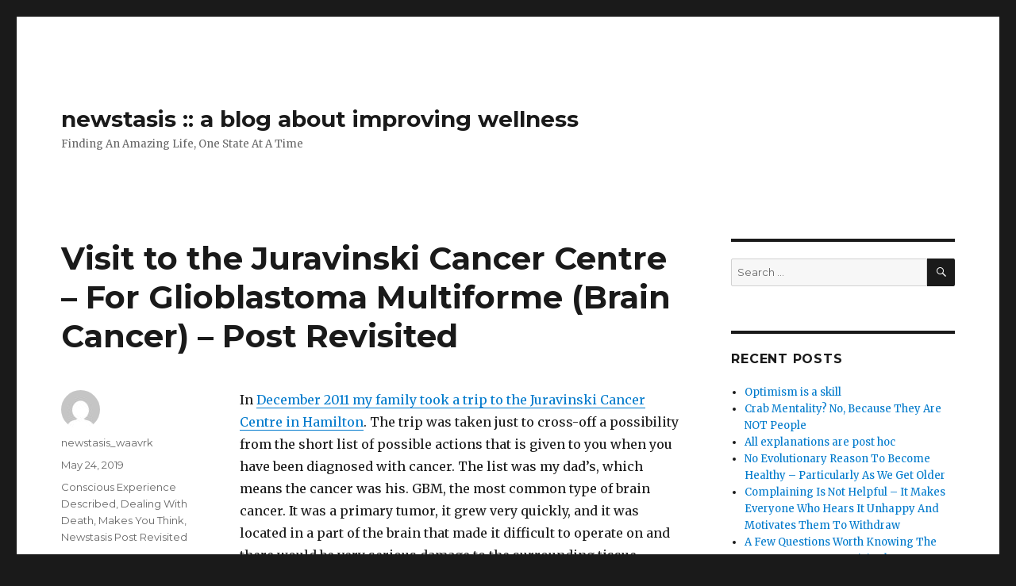

--- FILE ---
content_type: text/html; charset=UTF-8
request_url: http://www.newstasis.com/2019/05/24/visit-to-the-juravinski-cancer-centre-for-glioblastoma-multiforme-brain-cancer-post-revisited/
body_size: 16704
content:
<!DOCTYPE html>
<html lang="en-US" class="no-js">
<head>
	<meta charset="UTF-8">
	<meta name="viewport" content="width=device-width, initial-scale=1">
	<link rel="profile" href="https://gmpg.org/xfn/11">
		<link rel="pingback" href="http://www.newstasis.com/xmlrpc.php">
		<script>(function(html){html.className = html.className.replace(/\bno-js\b/,'js')})(document.documentElement);</script>
<title>Visit to the Juravinski Cancer Centre – For Glioblastoma Multiforme (Brain Cancer) – Post Revisited &#8211; newstasis :: a blog about improving wellness</title>
<meta name='robots' content='max-image-preview:large' />
<link rel='dns-prefetch' href='//fonts.googleapis.com' />
<link href='https://fonts.gstatic.com' crossorigin rel='preconnect' />
<link rel="alternate" type="application/rss+xml" title="newstasis :: a blog about improving wellness &raquo; Feed" href="http://www.newstasis.com/feed/" />
<link rel="alternate" type="application/rss+xml" title="newstasis :: a blog about improving wellness &raquo; Comments Feed" href="http://www.newstasis.com/comments/feed/" />
<link rel="alternate" type="application/rss+xml" title="newstasis :: a blog about improving wellness &raquo; Visit to the Juravinski Cancer Centre – For Glioblastoma Multiforme (Brain Cancer) – Post Revisited Comments Feed" href="http://www.newstasis.com/2019/05/24/visit-to-the-juravinski-cancer-centre-for-glioblastoma-multiforme-brain-cancer-post-revisited/feed/" />
<link rel="alternate" title="oEmbed (JSON)" type="application/json+oembed" href="http://www.newstasis.com/wp-json/oembed/1.0/embed?url=http%3A%2F%2Fwww.newstasis.com%2F2019%2F05%2F24%2Fvisit-to-the-juravinski-cancer-centre-for-glioblastoma-multiforme-brain-cancer-post-revisited%2F" />
<link rel="alternate" title="oEmbed (XML)" type="text/xml+oembed" href="http://www.newstasis.com/wp-json/oembed/1.0/embed?url=http%3A%2F%2Fwww.newstasis.com%2F2019%2F05%2F24%2Fvisit-to-the-juravinski-cancer-centre-for-glioblastoma-multiforme-brain-cancer-post-revisited%2F&#038;format=xml" />
<style id='wp-img-auto-sizes-contain-inline-css'>
img:is([sizes=auto i],[sizes^="auto," i]){contain-intrinsic-size:3000px 1500px}
/*# sourceURL=wp-img-auto-sizes-contain-inline-css */
</style>
<style id='wp-emoji-styles-inline-css'>

	img.wp-smiley, img.emoji {
		display: inline !important;
		border: none !important;
		box-shadow: none !important;
		height: 1em !important;
		width: 1em !important;
		margin: 0 0.07em !important;
		vertical-align: -0.1em !important;
		background: none !important;
		padding: 0 !important;
	}
/*# sourceURL=wp-emoji-styles-inline-css */
</style>
<style id='wp-block-library-inline-css'>
:root{--wp-block-synced-color:#7a00df;--wp-block-synced-color--rgb:122,0,223;--wp-bound-block-color:var(--wp-block-synced-color);--wp-editor-canvas-background:#ddd;--wp-admin-theme-color:#007cba;--wp-admin-theme-color--rgb:0,124,186;--wp-admin-theme-color-darker-10:#006ba1;--wp-admin-theme-color-darker-10--rgb:0,107,160.5;--wp-admin-theme-color-darker-20:#005a87;--wp-admin-theme-color-darker-20--rgb:0,90,135;--wp-admin-border-width-focus:2px}@media (min-resolution:192dpi){:root{--wp-admin-border-width-focus:1.5px}}.wp-element-button{cursor:pointer}:root .has-very-light-gray-background-color{background-color:#eee}:root .has-very-dark-gray-background-color{background-color:#313131}:root .has-very-light-gray-color{color:#eee}:root .has-very-dark-gray-color{color:#313131}:root .has-vivid-green-cyan-to-vivid-cyan-blue-gradient-background{background:linear-gradient(135deg,#00d084,#0693e3)}:root .has-purple-crush-gradient-background{background:linear-gradient(135deg,#34e2e4,#4721fb 50%,#ab1dfe)}:root .has-hazy-dawn-gradient-background{background:linear-gradient(135deg,#faaca8,#dad0ec)}:root .has-subdued-olive-gradient-background{background:linear-gradient(135deg,#fafae1,#67a671)}:root .has-atomic-cream-gradient-background{background:linear-gradient(135deg,#fdd79a,#004a59)}:root .has-nightshade-gradient-background{background:linear-gradient(135deg,#330968,#31cdcf)}:root .has-midnight-gradient-background{background:linear-gradient(135deg,#020381,#2874fc)}:root{--wp--preset--font-size--normal:16px;--wp--preset--font-size--huge:42px}.has-regular-font-size{font-size:1em}.has-larger-font-size{font-size:2.625em}.has-normal-font-size{font-size:var(--wp--preset--font-size--normal)}.has-huge-font-size{font-size:var(--wp--preset--font-size--huge)}.has-text-align-center{text-align:center}.has-text-align-left{text-align:left}.has-text-align-right{text-align:right}.has-fit-text{white-space:nowrap!important}#end-resizable-editor-section{display:none}.aligncenter{clear:both}.items-justified-left{justify-content:flex-start}.items-justified-center{justify-content:center}.items-justified-right{justify-content:flex-end}.items-justified-space-between{justify-content:space-between}.screen-reader-text{border:0;clip-path:inset(50%);height:1px;margin:-1px;overflow:hidden;padding:0;position:absolute;width:1px;word-wrap:normal!important}.screen-reader-text:focus{background-color:#ddd;clip-path:none;color:#444;display:block;font-size:1em;height:auto;left:5px;line-height:normal;padding:15px 23px 14px;text-decoration:none;top:5px;width:auto;z-index:100000}html :where(.has-border-color){border-style:solid}html :where([style*=border-top-color]){border-top-style:solid}html :where([style*=border-right-color]){border-right-style:solid}html :where([style*=border-bottom-color]){border-bottom-style:solid}html :where([style*=border-left-color]){border-left-style:solid}html :where([style*=border-width]){border-style:solid}html :where([style*=border-top-width]){border-top-style:solid}html :where([style*=border-right-width]){border-right-style:solid}html :where([style*=border-bottom-width]){border-bottom-style:solid}html :where([style*=border-left-width]){border-left-style:solid}html :where(img[class*=wp-image-]){height:auto;max-width:100%}:where(figure){margin:0 0 1em}html :where(.is-position-sticky){--wp-admin--admin-bar--position-offset:var(--wp-admin--admin-bar--height,0px)}@media screen and (max-width:600px){html :where(.is-position-sticky){--wp-admin--admin-bar--position-offset:0px}}

/*# sourceURL=wp-block-library-inline-css */
</style><style id='wp-block-paragraph-inline-css'>
.is-small-text{font-size:.875em}.is-regular-text{font-size:1em}.is-large-text{font-size:2.25em}.is-larger-text{font-size:3em}.has-drop-cap:not(:focus):first-letter{float:left;font-size:8.4em;font-style:normal;font-weight:100;line-height:.68;margin:.05em .1em 0 0;text-transform:uppercase}body.rtl .has-drop-cap:not(:focus):first-letter{float:none;margin-left:.1em}p.has-drop-cap.has-background{overflow:hidden}:root :where(p.has-background){padding:1.25em 2.375em}:where(p.has-text-color:not(.has-link-color)) a{color:inherit}p.has-text-align-left[style*="writing-mode:vertical-lr"],p.has-text-align-right[style*="writing-mode:vertical-rl"]{rotate:180deg}
/*# sourceURL=http://www.newstasis.com/wp-includes/blocks/paragraph/style.min.css */
</style>
<style id='wp-block-quote-inline-css'>
.wp-block-quote{box-sizing:border-box;overflow-wrap:break-word}.wp-block-quote.is-large:where(:not(.is-style-plain)),.wp-block-quote.is-style-large:where(:not(.is-style-plain)){margin-bottom:1em;padding:0 1em}.wp-block-quote.is-large:where(:not(.is-style-plain)) p,.wp-block-quote.is-style-large:where(:not(.is-style-plain)) p{font-size:1.5em;font-style:italic;line-height:1.6}.wp-block-quote.is-large:where(:not(.is-style-plain)) cite,.wp-block-quote.is-large:where(:not(.is-style-plain)) footer,.wp-block-quote.is-style-large:where(:not(.is-style-plain)) cite,.wp-block-quote.is-style-large:where(:not(.is-style-plain)) footer{font-size:1.125em;text-align:right}.wp-block-quote>cite{display:block}
/*# sourceURL=http://www.newstasis.com/wp-includes/blocks/quote/style.min.css */
</style>
<style id='wp-block-quote-theme-inline-css'>
.wp-block-quote{border-left:.25em solid;margin:0 0 1.75em;padding-left:1em}.wp-block-quote cite,.wp-block-quote footer{color:currentColor;font-size:.8125em;font-style:normal;position:relative}.wp-block-quote:where(.has-text-align-right){border-left:none;border-right:.25em solid;padding-left:0;padding-right:1em}.wp-block-quote:where(.has-text-align-center){border:none;padding-left:0}.wp-block-quote.is-large,.wp-block-quote.is-style-large,.wp-block-quote:where(.is-style-plain){border:none}
/*# sourceURL=http://www.newstasis.com/wp-includes/blocks/quote/theme.min.css */
</style>
<style id='global-styles-inline-css'>
:root{--wp--preset--aspect-ratio--square: 1;--wp--preset--aspect-ratio--4-3: 4/3;--wp--preset--aspect-ratio--3-4: 3/4;--wp--preset--aspect-ratio--3-2: 3/2;--wp--preset--aspect-ratio--2-3: 2/3;--wp--preset--aspect-ratio--16-9: 16/9;--wp--preset--aspect-ratio--9-16: 9/16;--wp--preset--color--black: #000000;--wp--preset--color--cyan-bluish-gray: #abb8c3;--wp--preset--color--white: #fff;--wp--preset--color--pale-pink: #f78da7;--wp--preset--color--vivid-red: #cf2e2e;--wp--preset--color--luminous-vivid-orange: #ff6900;--wp--preset--color--luminous-vivid-amber: #fcb900;--wp--preset--color--light-green-cyan: #7bdcb5;--wp--preset--color--vivid-green-cyan: #00d084;--wp--preset--color--pale-cyan-blue: #8ed1fc;--wp--preset--color--vivid-cyan-blue: #0693e3;--wp--preset--color--vivid-purple: #9b51e0;--wp--preset--color--dark-gray: #1a1a1a;--wp--preset--color--medium-gray: #686868;--wp--preset--color--light-gray: #e5e5e5;--wp--preset--color--blue-gray: #4d545c;--wp--preset--color--bright-blue: #007acc;--wp--preset--color--light-blue: #9adffd;--wp--preset--color--dark-brown: #402b30;--wp--preset--color--medium-brown: #774e24;--wp--preset--color--dark-red: #640c1f;--wp--preset--color--bright-red: #ff675f;--wp--preset--color--yellow: #ffef8e;--wp--preset--gradient--vivid-cyan-blue-to-vivid-purple: linear-gradient(135deg,rgb(6,147,227) 0%,rgb(155,81,224) 100%);--wp--preset--gradient--light-green-cyan-to-vivid-green-cyan: linear-gradient(135deg,rgb(122,220,180) 0%,rgb(0,208,130) 100%);--wp--preset--gradient--luminous-vivid-amber-to-luminous-vivid-orange: linear-gradient(135deg,rgb(252,185,0) 0%,rgb(255,105,0) 100%);--wp--preset--gradient--luminous-vivid-orange-to-vivid-red: linear-gradient(135deg,rgb(255,105,0) 0%,rgb(207,46,46) 100%);--wp--preset--gradient--very-light-gray-to-cyan-bluish-gray: linear-gradient(135deg,rgb(238,238,238) 0%,rgb(169,184,195) 100%);--wp--preset--gradient--cool-to-warm-spectrum: linear-gradient(135deg,rgb(74,234,220) 0%,rgb(151,120,209) 20%,rgb(207,42,186) 40%,rgb(238,44,130) 60%,rgb(251,105,98) 80%,rgb(254,248,76) 100%);--wp--preset--gradient--blush-light-purple: linear-gradient(135deg,rgb(255,206,236) 0%,rgb(152,150,240) 100%);--wp--preset--gradient--blush-bordeaux: linear-gradient(135deg,rgb(254,205,165) 0%,rgb(254,45,45) 50%,rgb(107,0,62) 100%);--wp--preset--gradient--luminous-dusk: linear-gradient(135deg,rgb(255,203,112) 0%,rgb(199,81,192) 50%,rgb(65,88,208) 100%);--wp--preset--gradient--pale-ocean: linear-gradient(135deg,rgb(255,245,203) 0%,rgb(182,227,212) 50%,rgb(51,167,181) 100%);--wp--preset--gradient--electric-grass: linear-gradient(135deg,rgb(202,248,128) 0%,rgb(113,206,126) 100%);--wp--preset--gradient--midnight: linear-gradient(135deg,rgb(2,3,129) 0%,rgb(40,116,252) 100%);--wp--preset--font-size--small: 13px;--wp--preset--font-size--medium: 20px;--wp--preset--font-size--large: 36px;--wp--preset--font-size--x-large: 42px;--wp--preset--spacing--20: 0.44rem;--wp--preset--spacing--30: 0.67rem;--wp--preset--spacing--40: 1rem;--wp--preset--spacing--50: 1.5rem;--wp--preset--spacing--60: 2.25rem;--wp--preset--spacing--70: 3.38rem;--wp--preset--spacing--80: 5.06rem;--wp--preset--shadow--natural: 6px 6px 9px rgba(0, 0, 0, 0.2);--wp--preset--shadow--deep: 12px 12px 50px rgba(0, 0, 0, 0.4);--wp--preset--shadow--sharp: 6px 6px 0px rgba(0, 0, 0, 0.2);--wp--preset--shadow--outlined: 6px 6px 0px -3px rgb(255, 255, 255), 6px 6px rgb(0, 0, 0);--wp--preset--shadow--crisp: 6px 6px 0px rgb(0, 0, 0);}:where(.is-layout-flex){gap: 0.5em;}:where(.is-layout-grid){gap: 0.5em;}body .is-layout-flex{display: flex;}.is-layout-flex{flex-wrap: wrap;align-items: center;}.is-layout-flex > :is(*, div){margin: 0;}body .is-layout-grid{display: grid;}.is-layout-grid > :is(*, div){margin: 0;}:where(.wp-block-columns.is-layout-flex){gap: 2em;}:where(.wp-block-columns.is-layout-grid){gap: 2em;}:where(.wp-block-post-template.is-layout-flex){gap: 1.25em;}:where(.wp-block-post-template.is-layout-grid){gap: 1.25em;}.has-black-color{color: var(--wp--preset--color--black) !important;}.has-cyan-bluish-gray-color{color: var(--wp--preset--color--cyan-bluish-gray) !important;}.has-white-color{color: var(--wp--preset--color--white) !important;}.has-pale-pink-color{color: var(--wp--preset--color--pale-pink) !important;}.has-vivid-red-color{color: var(--wp--preset--color--vivid-red) !important;}.has-luminous-vivid-orange-color{color: var(--wp--preset--color--luminous-vivid-orange) !important;}.has-luminous-vivid-amber-color{color: var(--wp--preset--color--luminous-vivid-amber) !important;}.has-light-green-cyan-color{color: var(--wp--preset--color--light-green-cyan) !important;}.has-vivid-green-cyan-color{color: var(--wp--preset--color--vivid-green-cyan) !important;}.has-pale-cyan-blue-color{color: var(--wp--preset--color--pale-cyan-blue) !important;}.has-vivid-cyan-blue-color{color: var(--wp--preset--color--vivid-cyan-blue) !important;}.has-vivid-purple-color{color: var(--wp--preset--color--vivid-purple) !important;}.has-black-background-color{background-color: var(--wp--preset--color--black) !important;}.has-cyan-bluish-gray-background-color{background-color: var(--wp--preset--color--cyan-bluish-gray) !important;}.has-white-background-color{background-color: var(--wp--preset--color--white) !important;}.has-pale-pink-background-color{background-color: var(--wp--preset--color--pale-pink) !important;}.has-vivid-red-background-color{background-color: var(--wp--preset--color--vivid-red) !important;}.has-luminous-vivid-orange-background-color{background-color: var(--wp--preset--color--luminous-vivid-orange) !important;}.has-luminous-vivid-amber-background-color{background-color: var(--wp--preset--color--luminous-vivid-amber) !important;}.has-light-green-cyan-background-color{background-color: var(--wp--preset--color--light-green-cyan) !important;}.has-vivid-green-cyan-background-color{background-color: var(--wp--preset--color--vivid-green-cyan) !important;}.has-pale-cyan-blue-background-color{background-color: var(--wp--preset--color--pale-cyan-blue) !important;}.has-vivid-cyan-blue-background-color{background-color: var(--wp--preset--color--vivid-cyan-blue) !important;}.has-vivid-purple-background-color{background-color: var(--wp--preset--color--vivid-purple) !important;}.has-black-border-color{border-color: var(--wp--preset--color--black) !important;}.has-cyan-bluish-gray-border-color{border-color: var(--wp--preset--color--cyan-bluish-gray) !important;}.has-white-border-color{border-color: var(--wp--preset--color--white) !important;}.has-pale-pink-border-color{border-color: var(--wp--preset--color--pale-pink) !important;}.has-vivid-red-border-color{border-color: var(--wp--preset--color--vivid-red) !important;}.has-luminous-vivid-orange-border-color{border-color: var(--wp--preset--color--luminous-vivid-orange) !important;}.has-luminous-vivid-amber-border-color{border-color: var(--wp--preset--color--luminous-vivid-amber) !important;}.has-light-green-cyan-border-color{border-color: var(--wp--preset--color--light-green-cyan) !important;}.has-vivid-green-cyan-border-color{border-color: var(--wp--preset--color--vivid-green-cyan) !important;}.has-pale-cyan-blue-border-color{border-color: var(--wp--preset--color--pale-cyan-blue) !important;}.has-vivid-cyan-blue-border-color{border-color: var(--wp--preset--color--vivid-cyan-blue) !important;}.has-vivid-purple-border-color{border-color: var(--wp--preset--color--vivid-purple) !important;}.has-vivid-cyan-blue-to-vivid-purple-gradient-background{background: var(--wp--preset--gradient--vivid-cyan-blue-to-vivid-purple) !important;}.has-light-green-cyan-to-vivid-green-cyan-gradient-background{background: var(--wp--preset--gradient--light-green-cyan-to-vivid-green-cyan) !important;}.has-luminous-vivid-amber-to-luminous-vivid-orange-gradient-background{background: var(--wp--preset--gradient--luminous-vivid-amber-to-luminous-vivid-orange) !important;}.has-luminous-vivid-orange-to-vivid-red-gradient-background{background: var(--wp--preset--gradient--luminous-vivid-orange-to-vivid-red) !important;}.has-very-light-gray-to-cyan-bluish-gray-gradient-background{background: var(--wp--preset--gradient--very-light-gray-to-cyan-bluish-gray) !important;}.has-cool-to-warm-spectrum-gradient-background{background: var(--wp--preset--gradient--cool-to-warm-spectrum) !important;}.has-blush-light-purple-gradient-background{background: var(--wp--preset--gradient--blush-light-purple) !important;}.has-blush-bordeaux-gradient-background{background: var(--wp--preset--gradient--blush-bordeaux) !important;}.has-luminous-dusk-gradient-background{background: var(--wp--preset--gradient--luminous-dusk) !important;}.has-pale-ocean-gradient-background{background: var(--wp--preset--gradient--pale-ocean) !important;}.has-electric-grass-gradient-background{background: var(--wp--preset--gradient--electric-grass) !important;}.has-midnight-gradient-background{background: var(--wp--preset--gradient--midnight) !important;}.has-small-font-size{font-size: var(--wp--preset--font-size--small) !important;}.has-medium-font-size{font-size: var(--wp--preset--font-size--medium) !important;}.has-large-font-size{font-size: var(--wp--preset--font-size--large) !important;}.has-x-large-font-size{font-size: var(--wp--preset--font-size--x-large) !important;}
/*# sourceURL=global-styles-inline-css */
</style>

<style id='classic-theme-styles-inline-css'>
/*! This file is auto-generated */
.wp-block-button__link{color:#fff;background-color:#32373c;border-radius:9999px;box-shadow:none;text-decoration:none;padding:calc(.667em + 2px) calc(1.333em + 2px);font-size:1.125em}.wp-block-file__button{background:#32373c;color:#fff;text-decoration:none}
/*# sourceURL=/wp-includes/css/classic-themes.min.css */
</style>
<link rel='stylesheet' id='twentysixteen-fonts-css' href='https://fonts.googleapis.com/css?family=Merriweather%3A400%2C700%2C900%2C400italic%2C700italic%2C900italic%7CMontserrat%3A400%2C700%7CInconsolata%3A400&#038;subset=latin%2Clatin-ext&#038;display=fallback' media='all' />
<link rel='stylesheet' id='genericons-css' href='http://www.newstasis.com/wp-content/themes/twentysixteen/genericons/genericons.css?ver=20201208' media='all' />
<link rel='stylesheet' id='twentysixteen-style-css' href='http://www.newstasis.com/wp-content/themes/twentysixteen/style.css?ver=20201208' media='all' />
<link rel='stylesheet' id='twentysixteen-block-style-css' href='http://www.newstasis.com/wp-content/themes/twentysixteen/css/blocks.css?ver=20220524' media='all' />
<script src="http://www.newstasis.com/wp-includes/js/jquery/jquery.min.js?ver=3.7.1" id="jquery-core-js"></script>
<script src="http://www.newstasis.com/wp-includes/js/jquery/jquery-migrate.min.js?ver=3.4.1" id="jquery-migrate-js"></script>
<link rel="https://api.w.org/" href="http://www.newstasis.com/wp-json/" /><link rel="alternate" title="JSON" type="application/json" href="http://www.newstasis.com/wp-json/wp/v2/posts/1458" /><link rel="EditURI" type="application/rsd+xml" title="RSD" href="http://www.newstasis.com/xmlrpc.php?rsd" />
<meta name="generator" content="WordPress 6.9" />
<link rel="canonical" href="http://www.newstasis.com/2019/05/24/visit-to-the-juravinski-cancer-centre-for-glioblastoma-multiforme-brain-cancer-post-revisited/" />
<link rel='shortlink' href='http://www.newstasis.com/?p=1458' />
<style>.recentcomments a{display:inline !important;padding:0 !important;margin:0 !important;}</style></head>

<body class="wp-singular post-template-default single single-post postid-1458 single-format-standard wp-embed-responsive wp-theme-twentysixteen">
<div id="page" class="site">
	<div class="site-inner">
		<a class="skip-link screen-reader-text" href="#content">Skip to content</a>

		<header id="masthead" class="site-header">
			<div class="site-header-main">
				<div class="site-branding">
					
											<p class="site-title"><a href="http://www.newstasis.com/" rel="home">newstasis :: a blog about improving wellness</a></p>
												<p class="site-description">Finding An Amazing Life, One State At A Time</p>
									</div><!-- .site-branding -->

							</div><!-- .site-header-main -->

					</header><!-- .site-header -->

		<div id="content" class="site-content">

<div id="primary" class="content-area">
	<main id="main" class="site-main">
		
<article id="post-1458" class="post-1458 post type-post status-publish format-standard hentry category-conscious-experience-described category-dealing-with-death category-makes-you-think category-newstasis-post-revisited">
	<header class="entry-header">
		<h1 class="entry-title">Visit to the Juravinski Cancer Centre – For Glioblastoma Multiforme (Brain Cancer) – Post Revisited</h1>	</header><!-- .entry-header -->

	
	
	<div class="entry-content">
		
<p>In <a rel="noreferrer noopener" aria-label="December 2011 my family took a trip to the Juravinski Cancer Centre in Hamilton (opens in a new tab)" href="http://www.newstasis.com/2011/12/30/visit-to-the-juravinski-cancer-centre-for-glioblastoma-multiforme-brain-cancer/" target="_blank">December 2011 my family took a trip to the Juravinski Cancer Centre in Hamilton</a>. The trip was taken just to cross-off a possibility from the short list of possible actions that is given to you when you have been diagnosed with cancer. The list was my dad&#8217;s, which means the cancer was his. GBM, the most common type of brain cancer. It was a primary tumor, it grew very quickly, and it was located in a part of the brain that made it difficult to operate on and there would be very serious damage to the surrounding tissue. Surgery could be performed but since there was no chance that they would be able to remove all of the tumor it would grow back, likely at the same speed it grew in the first place. </p>



<p>My dad was 67, which placed him on the do nothing side of the surgery decision matrix. He was remarkably healthy for a man of that age, still very lean, strong, and in possession of all of the markers of good health. Apart from the cancer he was in great shape. During the conversation with the oncologist he said that they would be willing to perform the surgery because it was low risk in so far as my dad would live through it. The decision was my dad&#8217;s to make, but only after sitting down with the treatment team of doctors who would look his case over and give their honest assessment of what should happen next.</p>



<p>What struck me at the time and what I still remember very clearly is the flatness of each one of the doctors. They were nice, seemed kind and were honest. At no point did I or my family get a sense that they were being anything other than truthful. There was stuff they could do. The surgeon said that there was no way to get rid of the entire tumor without leaving the brain as a complete mess, but he could de-bulk it and doing this would give my dad a little more time. The radiation doctors knew they could destroy a lot of the remaining tumor, and this would buy some more time. The oncologist wasn&#8217;t confident that there was anything more that could be done because the blood brain barrier prevents most chemo therapy drugs from entering the brain. While there were some experimental medications that showed promise, getting into a drug trial was unlikely given my dad&#8217;s age.  We were free to source and buy the drugs elsewhere but he wouldn&#8217;t be able to offer any support or advice. The feeling we all got was that they would go to bat as hard as they could, in the event my dad decided that he was going to treat it.</p>



<p>My brother asked what it would look like if my dad decided to take whatever treatment options were available and each doctor spoke dispassionately as they gave their best guess. The radiation doctors said 5 treatments a week for 6 to 10 weeks. Possibly a few courses of them over the remaining time. The first week wouldn&#8217;t be too bad, but from there it would get tougher as the tumor cells died, along with any other tissues that were impacted. It would start like a cold, then move into the realm of a flu and effectively become the worst sickness he had ever had. A week or so after the final treatment the body would begin to show signs of recovery, and my dad would start to feel better. After a few weeks he would be back to feeling cold and flu free. They avoided saying back to normal because that was never going to happen because radiation was only going to be used if surgery was performed. Whatever version of my dads brain existed before he went under the knife would be gone forever, so the radiation was going to be destroying the tumor along with a portion of whatever brain tissue remained.</p>



<p>The surgeon went next. His version was more intense because his intervention involved gaining direct access to the tumor. The radiation was a beam generated by a machine that penetrated the flesh and bone; which is kind of like shining a flash light on something. Surgery involved cutting the skin, peeling back the scalp, sawing through the skull, cutting a path through the top layers of the brain to get access to the tumor and then cutting and burning away as much of the tumor as he could while trying to avoid cutting away viable tissue and damaging the thousands / millions of tiny pathways connecting different parts of the brain to one another. Once the debulking was complete, they&#8217;d close-up, join the piece of the skull that was removed to the rest of the skull using metal plates and screws, flip the scalp back and stitch it back together. There would be antibiotics to prevent infection, pain killers to help deal with the pain associated with cutting through the skull and scalp &#8211; there wouldn&#8217;t be any pain from the brain because it doesn&#8217;t have pain receptors &#8211; and a few days of recover in the hospital.</p>



<p>There was an enthusiasm in how he described what he would do, and I was confident that he would do it really well. But whatever sense of optimism his enthusiasm created crashed when he talked about the recovery. </p>



<p>&#8220;We have no idea what we will have to do once we get inside. We&#8217;ll do more imaging before we go in, but there is no way to know exactly what the tumor looks like, what other tissues it involves and how it will have grown between the scan and the day we do surgery.&#8221; He paused to let this sink in before continuing. &#8220;Given all of that, the tumor is still be there and it will grow again. And it is brain surgery. We&#8217;re cutting into your brain and we will be removing pieces of it. No matter how careful we are, and I am very good at this and our team is excellent, your brain is never going to be as it is right now.&#8221; Another pause and then, &#8220;even as the tumor continues to grow now, you are still you. You won&#8217;t be after surgery. Removing pieces of the brain changes who you are and we have no idea what that will actually mean until after surgery and about a month and a half of recovery. There is a chance that surgery and radiation will buy you another 9 months, maybe 11.&#8221; Looking at the oncologist, who nods, then back to my dad, &#8220;great, you&#8217;re healthy, maybe 15. But it isn&#8217;t you who will have them, it will be the post surgery version of you and there is no way to predict who that will be, what they will be like and what they will still be able to do.&#8221;</p>



<p>The next few moments were longer than any before or since. The silence hung in the air, most uncomfortably.</p>



<p>He was very good at his job though, and took a brave next step. &#8220;If I had a relative who was just like you, and this was their brain scan,&#8221; holding up the printed image of my dads tumor, &#8220;I&#8217;d help them get their affairs in order and then go and spend a month or so somewhere hot and sunny with them.&#8221;</p>



<p>The oncologist spoke next, not giving much time to let what the surgeon had just said sink in. &#8220;There were a couple of things they could do in terms of medication, but the powerful chemo therapy drugs that have a strong track record of destroying cancer sell couldn&#8217;t cross the blood-brain barrier, so there wasn&#8217;t anything that he knew would work. We&#8217;re looking at surgery, radiation and whatever medication makes your remaining time easier.&#8221; And that was more or less that.</p>



<p>My dad decided against surgery and that was the end of it. There wasn&#8217;t going to be a cure so why bother with all the hassle of having to recover from brain surgery, maybe having to relearn how to walk or talk or think only to die in a few months anyway? Didn&#8217;t seem to him to be worth the inconvenience. He was still himself and would be until he died, so he got after enjoying whatever remained.</p>



<p>I haven&#8217;t been back to the Juravinski Cancer Centre and haven&#8217;t spent any time thinking about that day until about an hour ago when I reread the original post. What hit me was the paragraph about how we filled the half hour or so between the initial conversation with the oncologist and the group chat with the treatment team:</p>



<blockquote class="wp-block-quote is-layout-flow wp-block-quote-is-layout-flow"><p>Some food at the cafeteria / lounge that had a piano but no singer.  The family chats back and forth about stuff. I’m looking around and  starting to feel strange because as I look at each group of people I’m  trying to guess which one of them has cancer. If you haven’t played this  game, you don’t really win when you guess correctly. There’s a table of 3 people, one is dying, the two that aren’t are going to be grieving their asses off soon. You can’t guess who is who without looking at their faces and when you do, you see a 21 year old son with his mom and grandmother, mom’s in a wheelchair because she has cancer. I felt rage deep inside that made me want to wreck something for what’s about to happen to this poor kid. I suddenly wonder what type of cancer killed the cafeteria singer and as I do, my eyes meet Des’ and he’s just seen the kids future too. I glace away towards my dad unwittingly winning another round of the stupid game my brain is playing. </p></blockquote>



<p>I do not remember writing that nor do I remember thinking it. In fact, I have no recollection about that moment whatsoever. I can relate to it, it sounds very much like something that my brain would do and the words are almost identical to the ones I would use to describe such an experience.</p>



<p>I remember a conversation with my dad about art. I was sounding off about a painting being really expensive for just being a picture of something and he said &#8220;son, you have no idea what that picture actually represents, or what it represented at the time. Sure, it&#8217;s a picture of a scene, and to you and me it is a really good picture. It looks like what it is a picture of. But imagine that this was the first time someone did that, would that make it more important?&#8221;</p>



<p>I didn&#8217;t know what he was talking about and he knew it so he continued, &#8220;before that picture was painted, people didn&#8217;t paint pictures like that, they painted pictures like how they painted pictures. That artist saw that paintings didn&#8217;t look like real life and that real life didn&#8217;t look like the paintings and he changed that. He saw something that was always there but no one else had ever seen, and if they had, they had never painted it.&#8221; He could see that I was still kind of lost so he added, &#8220;art is a strange thing son, the artist who created that was the first to paint that way and he was probably laughed at for how bizarre it looked compared to everything else. But it was art because it captured something about reality that no one had ever captured before and after he did it, it could not be unseen.&#8221;</p>



<p>That is how I consider the paragraph I quoted above. I wasn&#8217;t the first person to have that experience, and I am probably not the first person to put it into words. But I feel good knowing that I captured a moment of humanity that is uncommon but likely experienced by everyone who sits in a cancer center, life on pause, waiting to hear from a team of doctors who are there to offer up their advice about what they can do in response to the cancer that has taken hold. It&#8217;s peaceful, still, and extremely short lived. Life starts up again as soon as we gather in the room, and this moment fades into the stew of memories that shape who we become, even if time causes us to forget that it happened.  <br></p>
	</div><!-- .entry-content -->

	<footer class="entry-footer">
		<span class="byline"><span class="author vcard"><img alt='' src='https://secure.gravatar.com/avatar/a7631bfe4c8f9c7377214694a107acf9b20e6caf51b3344194f079af811b3329?s=49&#038;d=mm&#038;r=g' srcset='https://secure.gravatar.com/avatar/a7631bfe4c8f9c7377214694a107acf9b20e6caf51b3344194f079af811b3329?s=98&#038;d=mm&#038;r=g 2x' class='avatar avatar-49 photo' height='49' width='49' decoding='async'/><span class="screen-reader-text">Author </span> <a class="url fn n" href="http://www.newstasis.com/author/newstasis_waavrk/">newstasis_waavrk</a></span></span><span class="posted-on"><span class="screen-reader-text">Posted on </span><a href="http://www.newstasis.com/2019/05/24/visit-to-the-juravinski-cancer-centre-for-glioblastoma-multiforme-brain-cancer-post-revisited/" rel="bookmark"><time class="entry-date published" datetime="2019-05-24T08:18:21-04:00">May 24, 2019</time><time class="updated" datetime="2020-12-16T16:44:10-05:00">December 16, 2020</time></a></span><span class="cat-links"><span class="screen-reader-text">Categories </span><a href="http://www.newstasis.com/category/conscious-experience-described/" rel="category tag">Conscious Experience Described</a>, <a href="http://www.newstasis.com/category/dealing-with-death/" rel="category tag">Dealing With Death</a>, <a href="http://www.newstasis.com/category/makes-you-think/" rel="category tag">Makes You Think</a>, <a href="http://www.newstasis.com/category/newstasis-post-revisited/" rel="category tag">Newstasis Post Revisited</a></span>			</footer><!-- .entry-footer -->
</article><!-- #post-1458 -->

	<nav class="navigation post-navigation" aria-label="Posts">
		<h2 class="screen-reader-text">Post navigation</h2>
		<div class="nav-links"><div class="nav-previous"><a href="http://www.newstasis.com/2019/05/21/empathy-vs-compassion/" rel="prev"><span class="meta-nav" aria-hidden="true">Previous</span> <span class="screen-reader-text">Previous post:</span> <span class="post-title">Empathy vs. Compassion</span></a></div><div class="nav-next"><a href="http://www.newstasis.com/2019/05/28/emotional-selling-buying/" rel="next"><span class="meta-nav" aria-hidden="true">Next</span> <span class="screen-reader-text">Next post:</span> <span class="post-title">Emotional Selling / Buying</span></a></div></div>
	</nav>
	</main><!-- .site-main -->

	
</div><!-- .content-area -->


	<aside id="secondary" class="sidebar widget-area">
		<section id="search-2" class="widget widget_search">
<form role="search" method="get" class="search-form" action="http://www.newstasis.com/">
	<label>
		<span class="screen-reader-text">Search for:</span>
		<input type="search" class="search-field" placeholder="Search &hellip;" value="" name="s" />
	</label>
	<button type="submit" class="search-submit"><span class="screen-reader-text">Search</span></button>
</form>
</section>
		<section id="recent-posts-2" class="widget widget_recent_entries">
		<h2 class="widget-title">Recent Posts</h2><nav aria-label="Recent Posts">
		<ul>
											<li>
					<a href="http://www.newstasis.com/2021/06/08/optimism-is-a-skill/">Optimism is a skill</a>
									</li>
											<li>
					<a href="http://www.newstasis.com/2020/05/29/crab-mentality-no-because-they-are-not-people/">Crab Mentality? No, Because They Are NOT People</a>
									</li>
											<li>
					<a href="http://www.newstasis.com/2020/05/22/all-explanations-are-post-hoc/">All explanations are post hoc</a>
									</li>
											<li>
					<a href="http://www.newstasis.com/2020/05/19/no-evolutionary-reason-to-become-healthy-particularly-as-we-get-older/">No Evolutionary Reason To Become Healthy &#8211; Particularly As We Get Older</a>
									</li>
											<li>
					<a href="http://www.newstasis.com/2020/05/15/complaining-is-not-helpful-it-makes-everyone-who-hears-unhappy-and-motivates-them-to-withdraw/">Complaining Is Not Helpful &#8211; It Makes Everyone Who Hears It Unhappy And Motivates Them To Withdraw</a>
									</li>
											<li>
					<a href="http://www.newstasis.com/2020/05/12/a-few-questions-worth-knowing-the-answer-to-post-revisited/">A Few Questions Worth Knowing The Answer To &#8211; Post Revisited</a>
									</li>
											<li>
					<a href="http://www.newstasis.com/2020/05/08/this-is-happening-so-just-come-to-peace-with-it/">This Is Happening, So Just Come To Peace With It</a>
									</li>
											<li>
					<a href="http://www.newstasis.com/2020/05/05/suffering-is-the-excessive-focus-on-oneself/">Suffering Is The Excessive Focus On Oneself</a>
									</li>
											<li>
					<a href="http://www.newstasis.com/2020/05/01/practice-what-you-perform-because-performing-is-practice-plus-competition/">Practice What You Perform Because Performing Is Practice PLUS Competition</a>
									</li>
											<li>
					<a href="http://www.newstasis.com/2020/04/28/there-is-a-difference-between-feeling-good-and-being-happy/">There Is A Difference Between Feeling Good And Being Happy</a>
									</li>
											<li>
					<a href="http://www.newstasis.com/2020/04/24/this-very-sad-no-problem/">This Very Sad No Problem</a>
									</li>
											<li>
					<a href="http://www.newstasis.com/2020/04/21/culture-at-organizations-ask-questions-and-hear-answers-but-watch-actions/">Culture At Organizations &#8211; Ask Questions And Hear Answers But Watch Actions</a>
									</li>
											<li>
					<a href="http://www.newstasis.com/2020/04/17/people-act-like-the-truth/">People Act Like The Truth</a>
									</li>
											<li>
					<a href="http://www.newstasis.com/2020/04/14/disruption-destruction/">Disruption = Destruction</a>
									</li>
											<li>
					<a href="http://www.newstasis.com/2020/04/10/empathy-and-compassion-are-not-the-same-things/">Empathy And Compassion Are Not The Same Things</a>
									</li>
											<li>
					<a href="http://www.newstasis.com/2020/04/07/listening-and-hearing-are-not-the-same/">Listening And Hearing Are Not The Same</a>
									</li>
											<li>
					<a href="http://www.newstasis.com/2020/04/03/they-are-not-stupid-they-are-you/">They Are Not Stupid, They Are YOU</a>
									</li>
											<li>
					<a href="http://www.newstasis.com/2020/03/31/the-anticipatory-anxiety-is-worse-than-the-needle/">The Anticipatory Anxiety Is Worse Than The Needle</a>
									</li>
											<li>
					<a href="http://www.newstasis.com/2020/03/27/generational-events-12-3-is-the-next-regardless-of-the-name-we-eventually-settle-on/">Generational Events &#8211; 12/3 Is The Next Regardless Of The Name We Eventually Settle On</a>
									</li>
											<li>
					<a href="http://www.newstasis.com/2020/03/24/no-idea-how-we-feel-or-think/">No Idea How We Feel Or Think</a>
									</li>
											<li>
					<a href="http://www.newstasis.com/2020/03/20/bravery-cannot-exist-without-fear/">Bravery Cannot Exist Without Fear</a>
									</li>
											<li>
					<a href="http://www.newstasis.com/2020/03/17/gaslighting-by-proxy-getting-you-to-do-the-dirty-work/">Gaslighting By Proxy &#8211; Getting YOU To Do The Dirty Work</a>
									</li>
											<li>
					<a href="http://www.newstasis.com/2020/03/13/personal-relativity-that-time-i-said-something-wise-and-then-forgot-to-remember-it-for-twenty-years/">Personal Relativity &#8211; That Time I Said Something Wise And Then forgot To Remember It For Twenty Years</a>
									</li>
											<li>
					<a href="http://www.newstasis.com/2020/03/10/guard-your-i-am-statements-when-to-use-it-as-a-verb-or-a-noun/">Guard Your &#8220;I am&#8221; Statements &#8211; When To Use It As A Verb Or A Noun</a>
									</li>
											<li>
					<a href="http://www.newstasis.com/2020/03/03/an-ounce-of-prevention-is-worth-a-pound-of-cure-but-the-money-is-in-the-treatment/">An Ounce Of Prevention Is Worth A Pound Of Cure &#8211; But The Money Is In The Treatment</a>
									</li>
											<li>
					<a href="http://www.newstasis.com/2020/02/25/what-you-see-is-all-there-is-example-the-survivor-bias/">What You See Is All There Is Example &#8211; The Survivor Bias</a>
									</li>
											<li>
					<a href="http://www.newstasis.com/2020/02/18/virtually-no-limit-to-what-the-human-brain-can-learn-to-process/">Virtually No Limit To What The Human Brain Can Learn To Process</a>
									</li>
											<li>
					<a href="http://www.newstasis.com/2020/02/11/try-to-say-only-as-much-as-you-need-to-the-benefits-of-saying-less-and-keeping-quiet/">Try To Say Only As Much As You Need To &#8211; The Benefits Of Saying Less And Keeping Quiet</a>
									</li>
											<li>
					<a href="http://www.newstasis.com/2020/02/04/human-beings-are-all-addicts-born-addicted-like-our-life-depends-on-it/">Human Beings Are All Addicts &#8211; Born Addicted, Like Our Life Depends On It</a>
									</li>
											<li>
					<a href="http://www.newstasis.com/2020/01/29/some-thoughts-on-the-anniversary-of-my-dads-death/">Some Thoughts On The Anniversary Of My Dads Death</a>
									</li>
					</ul>

		</nav></section><section id="calendar-5" class="widget widget_calendar"><div id="calendar_wrap" class="calendar_wrap"><table id="wp-calendar" class="wp-calendar-table">
	<caption>May 2019</caption>
	<thead>
	<tr>
		<th scope="col" aria-label="Monday">M</th>
		<th scope="col" aria-label="Tuesday">T</th>
		<th scope="col" aria-label="Wednesday">W</th>
		<th scope="col" aria-label="Thursday">T</th>
		<th scope="col" aria-label="Friday">F</th>
		<th scope="col" aria-label="Saturday">S</th>
		<th scope="col" aria-label="Sunday">S</th>
	</tr>
	</thead>
	<tbody>
	<tr>
		<td colspan="2" class="pad">&nbsp;</td><td>1</td><td>2</td><td><a href="http://www.newstasis.com/2019/05/03/" aria-label="Posts published on May 3, 2019">3</a></td><td>4</td><td>5</td>
	</tr>
	<tr>
		<td>6</td><td><a href="http://www.newstasis.com/2019/05/07/" aria-label="Posts published on May 7, 2019">7</a></td><td>8</td><td>9</td><td><a href="http://www.newstasis.com/2019/05/10/" aria-label="Posts published on May 10, 2019">10</a></td><td>11</td><td>12</td>
	</tr>
	<tr>
		<td>13</td><td><a href="http://www.newstasis.com/2019/05/14/" aria-label="Posts published on May 14, 2019">14</a></td><td>15</td><td>16</td><td><a href="http://www.newstasis.com/2019/05/17/" aria-label="Posts published on May 17, 2019">17</a></td><td>18</td><td>19</td>
	</tr>
	<tr>
		<td>20</td><td><a href="http://www.newstasis.com/2019/05/21/" aria-label="Posts published on May 21, 2019">21</a></td><td>22</td><td>23</td><td><a href="http://www.newstasis.com/2019/05/24/" aria-label="Posts published on May 24, 2019">24</a></td><td>25</td><td>26</td>
	</tr>
	<tr>
		<td>27</td><td><a href="http://www.newstasis.com/2019/05/28/" aria-label="Posts published on May 28, 2019">28</a></td><td>29</td><td>30</td><td><a href="http://www.newstasis.com/2019/05/31/" aria-label="Posts published on May 31, 2019">31</a></td>
		<td class="pad" colspan="2">&nbsp;</td>
	</tr>
	</tbody>
	</table><nav aria-label="Previous and next months" class="wp-calendar-nav">
		<span class="wp-calendar-nav-prev"><a href="http://www.newstasis.com/2019/04/">&laquo; Apr</a></span>
		<span class="pad">&nbsp;</span>
		<span class="wp-calendar-nav-next"><a href="http://www.newstasis.com/2019/06/">Jun &raquo;</a></span>
	</nav></div></section><section id="categories-2" class="widget widget_categories"><h2 class="widget-title">Categories</h2><nav aria-label="Categories">
			<ul>
					<li class="cat-item cat-item-27"><a href="http://www.newstasis.com/category/3-12-covid-19/">3/12 &#8211; Covid-19</a> (2)
</li>
	<li class="cat-item cat-item-24"><a href="http://www.newstasis.com/category/audio-for-post/">Audio For Post</a> (35)
</li>
	<li class="cat-item cat-item-2"><a href="http://www.newstasis.com/category/becoming-more-active/">Becoming More Active</a> (101)
</li>
	<li class="cat-item cat-item-25"><a href="http://www.newstasis.com/category/capro/">CAPRO</a> (5)
</li>
	<li class="cat-item cat-item-20"><a href="http://www.newstasis.com/category/cognitive-bias/">Cognitive Bias</a> (41)
</li>
	<li class="cat-item cat-item-26"><a href="http://www.newstasis.com/category/cognitive-bias/conflict-of-interest/">Conflict Of Interest</a> (3)
</li>
	<li class="cat-item cat-item-3"><a href="http://www.newstasis.com/category/conscious-experience-described/">Conscious Experience Described</a> (98)
</li>
	<li class="cat-item cat-item-4"><a href="http://www.newstasis.com/category/conversations-with-des/">Conversations With Des</a> (25)
</li>
	<li class="cat-item cat-item-5"><a href="http://www.newstasis.com/category/dealing-with-death/">Dealing With Death</a> (42)
</li>
	<li class="cat-item cat-item-6"><a href="http://www.newstasis.com/category/doing-something-new/">Doing Something New</a> (250)
</li>
	<li class="cat-item cat-item-7"><a href="http://www.newstasis.com/category/evolutionary-psychology-related/">Evolutionary Psychology Related</a> (28)
</li>
	<li class="cat-item cat-item-8"><a href="http://www.newstasis.com/category/getting-rid-of-fat/">Getting Rid Of Fat</a> (73)
</li>
	<li class="cat-item cat-item-9"><a href="http://www.newstasis.com/category/identifying-and-defeating-codependency/">Identifying and Defeating Codependency</a> (20)
</li>
	<li class="cat-item cat-item-10"><a href="http://www.newstasis.com/category/improving-general-wellness/">Improving General Wellness</a> (67)
</li>
	<li class="cat-item cat-item-11"><a href="http://www.newstasis.com/category/landmark-education/">Landmark Education</a> (27)
</li>
	<li class="cat-item cat-item-12"><a href="http://www.newstasis.com/category/makes-you-think/">Makes You Think</a> (533)
</li>
	<li class="cat-item cat-item-13"><a href="http://www.newstasis.com/category/making-disease/">Making Disease</a> (29)
</li>
	<li class="cat-item cat-item-14"><a href="http://www.newstasis.com/category/making-muscle/">Making Muscle</a> (90)
</li>
	<li class="cat-item cat-item-23"><a href="http://www.newstasis.com/category/meditation-related/">Meditation Related</a> (11)
</li>
	<li class="cat-item cat-item-19"><a href="http://www.newstasis.com/category/newstasis-post-revisited/">Newstasis Post Revisited</a> (17)
</li>
	<li class="cat-item cat-item-22"><a href="http://www.newstasis.com/category/pareto-distribution/">Pareto Distribution</a> (1)
</li>
	<li class="cat-item cat-item-15"><a href="http://www.newstasis.com/category/personal-training-in-the-21st-century/">Personal Training In The 21st Century</a> (38)
</li>
	<li class="cat-item cat-item-16"><a href="http://www.newstasis.com/category/rpm-related/">RPM Related</a> (15)
</li>
	<li class="cat-item cat-item-17"><a href="http://www.newstasis.com/category/sst-related/">SST Related</a> (17)
</li>
	<li class="cat-item cat-item-21"><a href="http://www.newstasis.com/category/statistical-errors/">Statistical Errors</a> (3)
</li>
	<li class="cat-item cat-item-18"><a href="http://www.newstasis.com/category/toxic-people/">Toxic People</a> (31)
</li>
			</ul>

			</nav></section><section id="recent-comments-2" class="widget widget_recent_comments"><h2 class="widget-title">Recent Comments</h2><nav aria-label="Recent Comments"><ul id="recentcomments"><li class="recentcomments"><span class="comment-author-link"><a href="http://www.newstasis.com/2020/05/12/a-few-questions-worth-knowing-the-answer-to-post-revisited/" class="url" rel="ugc">A Few Questions Worth Knowing The Answer To &#8211; Post Revisited &#8211; newstasis :: a blog about improving wellness</a></span> on <a href="http://www.newstasis.com/2012/12/24/a-few-questions-worth-knowing-the-answer-to/#comment-3047">A Few Questions Worth Knowing The Answer To</a></li><li class="recentcomments"><span class="comment-author-link"><a href="http://www.newstasis.com/2020/04/21/culture-at-organizations-ask-questions-and-hear-answers-but-watch-actions/" class="url" rel="ugc">Culture At Organizations &#8211; Ask Questions And Hear Answers But Watch Actions &#8211; newstasis :: a blog about improving wellness</a></span> on <a href="http://www.newstasis.com/2020/04/17/people-act-like-the-truth/#comment-2900">People Act Like The Truth</a></li><li class="recentcomments"><span class="comment-author-link"><a href="http://www.newstasis.com/2019/04/05/on-the-mindless-menace-of-violence-post-revisited/" class="url" rel="ugc">On The Mindless Menace Of Violence &#8211; Post Revisited &#8211; newstasis :: a blog about improving wellness</a></span> on <a href="http://www.newstasis.com/2011/06/01/on-the-mindless-menace-of-violence/#comment-2817">On The Mindless Menace of Violence</a></li><li class="recentcomments"><span class="comment-author-link"><a href="http://www.newstasis.com/2020/03/27/generational-events-12-3-is-the-next-regardless-of-the-name-we-eventually-settle-on/" class="url" rel="ugc">Generational Events &#8211; 12/3 Is The Next Regardless Of The Name We Eventually Settle On &#8211; newstasis :: a blog about improving wellness</a></span> on <a href="http://www.newstasis.com/2020/03/13/personal-relativity-that-time-i-said-something-wise-and-then-forgot-to-remember-it-for-twenty-years/#comment-2725">Personal Relativity &#8211; That Time I Said Something Wise And Then forgot To Remember It For Twenty Years</a></li><li class="recentcomments"><span class="comment-author-link"><a href="http://www.newstasis.com/2020/03/17/gaslighting-by-proxy-getting-you-to-do-the-dirty-work/" class="url" rel="ugc">Gaslighting By Proxy &#8211; Getting YOU To Do The Dirty Work &#8211; newstasis :: a blog about improving wellness</a></span> on <a href="http://www.newstasis.com/2019/06/14/gas-lighting-vice-signalling-and-a-lack-of-self-respect/#comment-2631">Gas Lighting &#8211; Vice-Signalling And A Lack Of Self-Respect</a></li></ul></nav></section><section id="archives-2" class="widget widget_archive"><h2 class="widget-title">Archives</h2><nav aria-label="Archives">
			<ul>
					<li><a href='http://www.newstasis.com/2021/06/'>June 2021</a>&nbsp;(1)</li>
	<li><a href='http://www.newstasis.com/2020/05/'>May 2020</a>&nbsp;(8)</li>
	<li><a href='http://www.newstasis.com/2020/04/'>April 2020</a>&nbsp;(8)</li>
	<li><a href='http://www.newstasis.com/2020/03/'>March 2020</a>&nbsp;(8)</li>
	<li><a href='http://www.newstasis.com/2020/02/'>February 2020</a>&nbsp;(4)</li>
	<li><a href='http://www.newstasis.com/2020/01/'>January 2020</a>&nbsp;(1)</li>
	<li><a href='http://www.newstasis.com/2019/12/'>December 2019</a>&nbsp;(5)</li>
	<li><a href='http://www.newstasis.com/2019/11/'>November 2019</a>&nbsp;(5)</li>
	<li><a href='http://www.newstasis.com/2019/09/'>September 2019</a>&nbsp;(1)</li>
	<li><a href='http://www.newstasis.com/2019/08/'>August 2019</a>&nbsp;(8)</li>
	<li><a href='http://www.newstasis.com/2019/07/'>July 2019</a>&nbsp;(9)</li>
	<li><a href='http://www.newstasis.com/2019/06/'>June 2019</a>&nbsp;(8)</li>
	<li><a href='http://www.newstasis.com/2019/05/'>May 2019</a>&nbsp;(9)</li>
	<li><a href='http://www.newstasis.com/2019/04/'>April 2019</a>&nbsp;(8)</li>
	<li><a href='http://www.newstasis.com/2019/03/'>March 2019</a>&nbsp;(6)</li>
	<li><a href='http://www.newstasis.com/2015/05/'>May 2015</a>&nbsp;(2)</li>
	<li><a href='http://www.newstasis.com/2015/04/'>April 2015</a>&nbsp;(8)</li>
	<li><a href='http://www.newstasis.com/2015/03/'>March 2015</a>&nbsp;(7)</li>
	<li><a href='http://www.newstasis.com/2015/02/'>February 2015</a>&nbsp;(4)</li>
	<li><a href='http://www.newstasis.com/2014/09/'>September 2014</a>&nbsp;(6)</li>
	<li><a href='http://www.newstasis.com/2014/08/'>August 2014</a>&nbsp;(2)</li>
	<li><a href='http://www.newstasis.com/2014/06/'>June 2014</a>&nbsp;(2)</li>
	<li><a href='http://www.newstasis.com/2014/05/'>May 2014</a>&nbsp;(3)</li>
	<li><a href='http://www.newstasis.com/2014/04/'>April 2014</a>&nbsp;(6)</li>
	<li><a href='http://www.newstasis.com/2014/03/'>March 2014</a>&nbsp;(1)</li>
	<li><a href='http://www.newstasis.com/2013/11/'>November 2013</a>&nbsp;(3)</li>
	<li><a href='http://www.newstasis.com/2013/10/'>October 2013</a>&nbsp;(8)</li>
	<li><a href='http://www.newstasis.com/2013/09/'>September 2013</a>&nbsp;(3)</li>
	<li><a href='http://www.newstasis.com/2013/05/'>May 2013</a>&nbsp;(6)</li>
	<li><a href='http://www.newstasis.com/2013/01/'>January 2013</a>&nbsp;(3)</li>
	<li><a href='http://www.newstasis.com/2012/12/'>December 2012</a>&nbsp;(7)</li>
	<li><a href='http://www.newstasis.com/2012/11/'>November 2012</a>&nbsp;(7)</li>
	<li><a href='http://www.newstasis.com/2012/10/'>October 2012</a>&nbsp;(9)</li>
	<li><a href='http://www.newstasis.com/2012/09/'>September 2012</a>&nbsp;(7)</li>
	<li><a href='http://www.newstasis.com/2012/08/'>August 2012</a>&nbsp;(5)</li>
	<li><a href='http://www.newstasis.com/2012/07/'>July 2012</a>&nbsp;(8)</li>
	<li><a href='http://www.newstasis.com/2012/06/'>June 2012</a>&nbsp;(10)</li>
	<li><a href='http://www.newstasis.com/2012/05/'>May 2012</a>&nbsp;(17)</li>
	<li><a href='http://www.newstasis.com/2012/04/'>April 2012</a>&nbsp;(21)</li>
	<li><a href='http://www.newstasis.com/2012/03/'>March 2012</a>&nbsp;(25)</li>
	<li><a href='http://www.newstasis.com/2012/02/'>February 2012</a>&nbsp;(12)</li>
	<li><a href='http://www.newstasis.com/2012/01/'>January 2012</a>&nbsp;(9)</li>
	<li><a href='http://www.newstasis.com/2011/12/'>December 2011</a>&nbsp;(9)</li>
	<li><a href='http://www.newstasis.com/2011/11/'>November 2011</a>&nbsp;(13)</li>
	<li><a href='http://www.newstasis.com/2011/10/'>October 2011</a>&nbsp;(2)</li>
	<li><a href='http://www.newstasis.com/2011/09/'>September 2011</a>&nbsp;(8)</li>
	<li><a href='http://www.newstasis.com/2011/08/'>August 2011</a>&nbsp;(13)</li>
	<li><a href='http://www.newstasis.com/2011/07/'>July 2011</a>&nbsp;(8)</li>
	<li><a href='http://www.newstasis.com/2011/06/'>June 2011</a>&nbsp;(12)</li>
	<li><a href='http://www.newstasis.com/2011/05/'>May 2011</a>&nbsp;(8)</li>
	<li><a href='http://www.newstasis.com/2011/04/'>April 2011</a>&nbsp;(10)</li>
	<li><a href='http://www.newstasis.com/2011/03/'>March 2011</a>&nbsp;(5)</li>
	<li><a href='http://www.newstasis.com/2011/02/'>February 2011</a>&nbsp;(1)</li>
	<li><a href='http://www.newstasis.com/2011/01/'>January 2011</a>&nbsp;(6)</li>
	<li><a href='http://www.newstasis.com/2010/12/'>December 2010</a>&nbsp;(5)</li>
	<li><a href='http://www.newstasis.com/2010/11/'>November 2010</a>&nbsp;(10)</li>
	<li><a href='http://www.newstasis.com/2010/10/'>October 2010</a>&nbsp;(3)</li>
	<li><a href='http://www.newstasis.com/2010/09/'>September 2010</a>&nbsp;(3)</li>
	<li><a href='http://www.newstasis.com/2010/08/'>August 2010</a>&nbsp;(3)</li>
	<li><a href='http://www.newstasis.com/2010/07/'>July 2010</a>&nbsp;(1)</li>
	<li><a href='http://www.newstasis.com/2010/05/'>May 2010</a>&nbsp;(1)</li>
	<li><a href='http://www.newstasis.com/2010/03/'>March 2010</a>&nbsp;(5)</li>
	<li><a href='http://www.newstasis.com/2010/01/'>January 2010</a>&nbsp;(1)</li>
	<li><a href='http://www.newstasis.com/2009/12/'>December 2009</a>&nbsp;(9)</li>
	<li><a href='http://www.newstasis.com/2009/08/'>August 2009</a>&nbsp;(5)</li>
	<li><a href='http://www.newstasis.com/2009/07/'>July 2009</a>&nbsp;(6)</li>
	<li><a href='http://www.newstasis.com/2009/06/'>June 2009</a>&nbsp;(3)</li>
	<li><a href='http://www.newstasis.com/2009/05/'>May 2009</a>&nbsp;(1)</li>
	<li><a href='http://www.newstasis.com/2009/03/'>March 2009</a>&nbsp;(1)</li>
	<li><a href='http://www.newstasis.com/2009/02/'>February 2009</a>&nbsp;(9)</li>
	<li><a href='http://www.newstasis.com/2009/01/'>January 2009</a>&nbsp;(4)</li>
	<li><a href='http://www.newstasis.com/2008/10/'>October 2008</a>&nbsp;(3)</li>
	<li><a href='http://www.newstasis.com/2008/09/'>September 2008</a>&nbsp;(4)</li>
	<li><a href='http://www.newstasis.com/2008/08/'>August 2008</a>&nbsp;(3)</li>
	<li><a href='http://www.newstasis.com/2008/07/'>July 2008</a>&nbsp;(3)</li>
	<li><a href='http://www.newstasis.com/2008/06/'>June 2008</a>&nbsp;(1)</li>
	<li><a href='http://www.newstasis.com/2008/05/'>May 2008</a>&nbsp;(5)</li>
	<li><a href='http://www.newstasis.com/2008/04/'>April 2008</a>&nbsp;(2)</li>
	<li><a href='http://www.newstasis.com/2008/03/'>March 2008</a>&nbsp;(8)</li>
	<li><a href='http://www.newstasis.com/2008/02/'>February 2008</a>&nbsp;(6)</li>
	<li><a href='http://www.newstasis.com/2008/01/'>January 2008</a>&nbsp;(9)</li>
	<li><a href='http://www.newstasis.com/2007/12/'>December 2007</a>&nbsp;(4)</li>
	<li><a href='http://www.newstasis.com/2007/11/'>November 2007</a>&nbsp;(6)</li>
	<li><a href='http://www.newstasis.com/2007/10/'>October 2007</a>&nbsp;(8)</li>
	<li><a href='http://www.newstasis.com/2007/09/'>September 2007</a>&nbsp;(4)</li>
	<li><a href='http://www.newstasis.com/2007/08/'>August 2007</a>&nbsp;(10)</li>
	<li><a href='http://www.newstasis.com/2007/07/'>July 2007</a>&nbsp;(10)</li>
	<li><a href='http://www.newstasis.com/2007/06/'>June 2007</a>&nbsp;(11)</li>
	<li><a href='http://www.newstasis.com/2007/05/'>May 2007</a>&nbsp;(16)</li>
	<li><a href='http://www.newstasis.com/2007/04/'>April 2007</a>&nbsp;(27)</li>
	<li><a href='http://www.newstasis.com/2007/03/'>March 2007</a>&nbsp;(29)</li>
	<li><a href='http://www.newstasis.com/2007/02/'>February 2007</a>&nbsp;(16)</li>
	<li><a href='http://www.newstasis.com/2007/01/'>January 2007</a>&nbsp;(11)</li>
			</ul>

			</nav></section><section id="meta-2" class="widget widget_meta"><h2 class="widget-title">Meta</h2><nav aria-label="Meta">
		<ul>
						<li><a href="http://www.newstasis.com/wp-login.php">Log in</a></li>
			<li><a href="http://www.newstasis.com/feed/">Entries feed</a></li>
			<li><a href="http://www.newstasis.com/comments/feed/">Comments feed</a></li>

			<li><a href="https://wordpress.org/">WordPress.org</a></li>
		</ul>

		</nav></section>	</aside><!-- .sidebar .widget-area -->

		</div><!-- .site-content -->

		<footer id="colophon" class="site-footer">
			
			
			<div class="site-info">
								<span class="site-title"><a href="http://www.newstasis.com/" rel="home">newstasis :: a blog about improving wellness</a></span>
								<a href="https://wordpress.org/" class="imprint">
					Proudly powered by WordPress				</a>
			</div><!-- .site-info -->
		</footer><!-- .site-footer -->
	</div><!-- .site-inner -->
</div><!-- .site -->

<script type="speculationrules">
{"prefetch":[{"source":"document","where":{"and":[{"href_matches":"/*"},{"not":{"href_matches":["/wp-*.php","/wp-admin/*","/wp-content/uploads/*","/wp-content/*","/wp-content/plugins/*","/wp-content/themes/twentysixteen/*","/*\\?(.+)"]}},{"not":{"selector_matches":"a[rel~=\"nofollow\"]"}},{"not":{"selector_matches":".no-prefetch, .no-prefetch a"}}]},"eagerness":"conservative"}]}
</script>
<script src="http://www.newstasis.com/wp-content/themes/twentysixteen/js/skip-link-focus-fix.js?ver=20170530" id="twentysixteen-skip-link-focus-fix-js"></script>
<script id="twentysixteen-script-js-extra">
var screenReaderText = {"expand":"expand child menu","collapse":"collapse child menu"};
//# sourceURL=twentysixteen-script-js-extra
</script>
<script src="http://www.newstasis.com/wp-content/themes/twentysixteen/js/functions.js?ver=20181217" id="twentysixteen-script-js"></script>
<script id="wp-emoji-settings" type="application/json">
{"baseUrl":"https://s.w.org/images/core/emoji/17.0.2/72x72/","ext":".png","svgUrl":"https://s.w.org/images/core/emoji/17.0.2/svg/","svgExt":".svg","source":{"concatemoji":"http://www.newstasis.com/wp-includes/js/wp-emoji-release.min.js?ver=6.9"}}
</script>
<script type="module">
/*! This file is auto-generated */
const a=JSON.parse(document.getElementById("wp-emoji-settings").textContent),o=(window._wpemojiSettings=a,"wpEmojiSettingsSupports"),s=["flag","emoji"];function i(e){try{var t={supportTests:e,timestamp:(new Date).valueOf()};sessionStorage.setItem(o,JSON.stringify(t))}catch(e){}}function c(e,t,n){e.clearRect(0,0,e.canvas.width,e.canvas.height),e.fillText(t,0,0);t=new Uint32Array(e.getImageData(0,0,e.canvas.width,e.canvas.height).data);e.clearRect(0,0,e.canvas.width,e.canvas.height),e.fillText(n,0,0);const a=new Uint32Array(e.getImageData(0,0,e.canvas.width,e.canvas.height).data);return t.every((e,t)=>e===a[t])}function p(e,t){e.clearRect(0,0,e.canvas.width,e.canvas.height),e.fillText(t,0,0);var n=e.getImageData(16,16,1,1);for(let e=0;e<n.data.length;e++)if(0!==n.data[e])return!1;return!0}function u(e,t,n,a){switch(t){case"flag":return n(e,"\ud83c\udff3\ufe0f\u200d\u26a7\ufe0f","\ud83c\udff3\ufe0f\u200b\u26a7\ufe0f")?!1:!n(e,"\ud83c\udde8\ud83c\uddf6","\ud83c\udde8\u200b\ud83c\uddf6")&&!n(e,"\ud83c\udff4\udb40\udc67\udb40\udc62\udb40\udc65\udb40\udc6e\udb40\udc67\udb40\udc7f","\ud83c\udff4\u200b\udb40\udc67\u200b\udb40\udc62\u200b\udb40\udc65\u200b\udb40\udc6e\u200b\udb40\udc67\u200b\udb40\udc7f");case"emoji":return!a(e,"\ud83e\u1fac8")}return!1}function f(e,t,n,a){let r;const o=(r="undefined"!=typeof WorkerGlobalScope&&self instanceof WorkerGlobalScope?new OffscreenCanvas(300,150):document.createElement("canvas")).getContext("2d",{willReadFrequently:!0}),s=(o.textBaseline="top",o.font="600 32px Arial",{});return e.forEach(e=>{s[e]=t(o,e,n,a)}),s}function r(e){var t=document.createElement("script");t.src=e,t.defer=!0,document.head.appendChild(t)}a.supports={everything:!0,everythingExceptFlag:!0},new Promise(t=>{let n=function(){try{var e=JSON.parse(sessionStorage.getItem(o));if("object"==typeof e&&"number"==typeof e.timestamp&&(new Date).valueOf()<e.timestamp+604800&&"object"==typeof e.supportTests)return e.supportTests}catch(e){}return null}();if(!n){if("undefined"!=typeof Worker&&"undefined"!=typeof OffscreenCanvas&&"undefined"!=typeof URL&&URL.createObjectURL&&"undefined"!=typeof Blob)try{var e="postMessage("+f.toString()+"("+[JSON.stringify(s),u.toString(),c.toString(),p.toString()].join(",")+"));",a=new Blob([e],{type:"text/javascript"});const r=new Worker(URL.createObjectURL(a),{name:"wpTestEmojiSupports"});return void(r.onmessage=e=>{i(n=e.data),r.terminate(),t(n)})}catch(e){}i(n=f(s,u,c,p))}t(n)}).then(e=>{for(const n in e)a.supports[n]=e[n],a.supports.everything=a.supports.everything&&a.supports[n],"flag"!==n&&(a.supports.everythingExceptFlag=a.supports.everythingExceptFlag&&a.supports[n]);var t;a.supports.everythingExceptFlag=a.supports.everythingExceptFlag&&!a.supports.flag,a.supports.everything||((t=a.source||{}).concatemoji?r(t.concatemoji):t.wpemoji&&t.twemoji&&(r(t.twemoji),r(t.wpemoji)))});
//# sourceURL=http://www.newstasis.com/wp-includes/js/wp-emoji-loader.min.js
</script>
</body>
</html>
